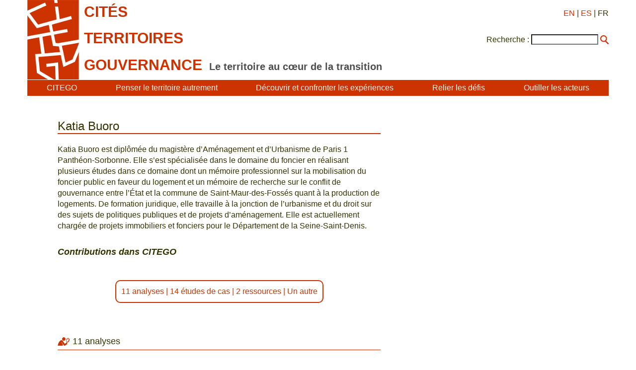

--- FILE ---
content_type: text/html; charset=utf-8
request_url: https://citego.org/bdf_auteur-340_fr.html
body_size: 3532
content:
<!DOCTYPE html>
<html lang="fr">
<head>
    <title>Katia Buoro</title>
    <script src="static/jquery/3.4.1/jquery.min.js"></script>
<meta name="viewport" content="width=device-width, initial-scale=1">
<!--<link rel="stylesheet" href="static/bootstrap/3.3.7/css/bootstrap.min.css">
<script src="static/bootstrap/3.3.7/js/bootstrap.min.js"></script>-->
<meta http-equiv="Content-Type" content="text/html; charset=UTF-8">

<link href="static/css/main.css" rel="stylesheet" type="text/css" />
<link href="static/images/icon-16.png" type="image/png" rel="icon"/>


<script>
//<!--
document.write('<style>.javascript-Hidden{display:none}</style>');
//-->
</script>    <link rel="canonical" href="https://www.citego.org/bdf_auteur-340_fr.html">
</head>
<body>
    <header>
        <nav class="citego-nav-Container">
    <div class="sr-only"><a href="#main">Aller directement au contenu</a></div>
    <div class="citego-headergrid-Grid">
        <a href="index_fr.html" class="citego-headergrid-Logo"><img src="static/images/logo.png" alt="Citego" class="citego-nav-Logo"/></a>
        <span class="citego-headergrid-Title1"><span class="citego-nav-Title">cités</span></span>
        <span class="citego-headergrid-Title2"><span class="citego-nav-Title">territoires</span></span>
        <span class="citego-headergrid-Title3"><span class="citego-nav-Title">gouvernance</span> <span class="citego-nav-Subtitle">Le territoire au cœur de la transition</span></span>
        <div class="citego-headergrid-Langs">
            <a href="bdf_auteur-340_en.html" rel="alternate" hreflang="en">EN</a>
            | <a href="bdf_auteur-340_es.html" rel="alternate" hreflang="es">ES</a>
            | FR
        </div>
         <script>
        //<!--
        document.write('<div class="citego-nav-ScrutariHeader">'
            + '<form action="scrutarijs_fr.html">'
            + '<label for="scrutariInput">Recherche :</label>'
            + '<input  id="scrutariInput" type="text" name="q" size="15" />'
            + '<button type="submit"></button>'
            + '</form>'
        + '</div>');
        //-->
        </script>
    </div>
    <div class="citego-nav-Bar">
        <details class="citego-nav-Details" aria-hidden="true" >
            <summary>
                <span></span>
                <span></span>
                <span></span>
            </summary>
            <ul>
                
                <li><a href="rubrique-26_fr.html">CITEGO</a></li>
                
                
            <li><a href="page-69_fr.html">Penser le territoire autrement</a></li>
            
            <li><a href="page-73_fr.html">Découvrir et confronter les expériences</a></li>
            
            <li><a href="page-76_fr.html">Relier les défis </a></li>
            
            <li><a href="page-78_fr.html">Outiller les acteurs </a></li>
            
            
    <li class="citego-nav-Separator"><a href="rubrique-28_fr.html">Formations à distance - MOOC </a></li>

    <li class=""><a href="rubrique-29_fr.html">Atlas relationnel </a></li>

    <li class=""><a href="rubrique-32_fr.html">Fonds documentaire</a></li>

 <script>
//<!--
document.write('<li class="citego-nav-ScrutariDetails citego-nav-Separator">'
     + '<form action="scrutarijs_fr.html">'
       + '<label for="scrutariInput_Details">Recherche :</label>'
       + '<input  id="scrutariField_Details" type="text" name="q" size="15" />'
       + '<button type="submit" class="citego-nav-Button"></button>'
    + '</form>'
+ '</li>');
//-->
</script>
            </ul>
        </details>
        <ul class="citego-nav-List">
            
            <li><a href="rubrique-26_fr.html">CITEGO</a></li>
            
            
            <li><a href="page-69_fr.html">Penser le territoire autrement</a></li>
            
            <li><a href="page-73_fr.html">Découvrir et confronter les expériences</a></li>
            
            <li><a href="page-76_fr.html">Relier les défis </a></li>
            
            <li><a href="page-78_fr.html">Outiller les acteurs </a></li>
            
        </ul>
    </div>
</nav>    </header>
<main id="main" class="citego-maingrid-Grid">
        <article class="citego-maingrid-Article">
                <h1><span>Katia Buoro</span></h1>
                <p>Katia Buoro est dipl&ocirc;m&eacute;e du magist&egrave;re d&rsquo;Am&eacute;nagement et d&rsquo;Urbanisme de Paris 1 Panth&eacute;on-Sorbonne. Elle s&rsquo;est sp&eacute;cialis&eacute;e dans le domaine du foncier en r&eacute;alisant plusieurs &eacute;tudes dans ce domaine dont un m&eacute;moire professionnel sur la mobilisation du foncier public en faveur du logement et un m&eacute;moire de recherche sur le conflit de gouvernance entre l&rsquo;&Eacute;tat et la commune de Saint-Maur-des-Foss&eacute;s quant &agrave; la production de logements. De formation juridique, elle travaille &agrave; la jonction de l&rsquo;urbanisme et du droit sur des sujets de politiques publiques et de projets d&rsquo;am&eacute;nagement. Elle est actuellement charg&eacute;e de projets immobiliers et fonciers pour le D&eacute;partement de la Seine-Saint-Denis.</p>

                <p class="citego-Contributions">Contributions dans CITEGO</p>
<div class="citego-Petitsliens"><p>

<a href="#liste_type_1">11 analyses</a>

  | <a href="#liste_type_2">14 études de cas</a>

  | <a href="#liste_type_4">2 ressources</a>

  | <a href="#liste_type__null">Un autre</a>

</p></div><h2 class="citego-TitreRubrique citego-picto-Titre citego-picto-Analyse" id="liste_type_1">11 analyses</h2>
    <ul class="citego-Liste">
    
    
    
            <li class="citego-Impair"><a href="bdf_fiche-document-1565_fr.html">Quand les territoires coopèrent, les citoyens s’éloignent-ils ?</a></li>
    
            <li class="citego-Pair"><a href="bdf_fiche-document-1561_fr.html">Pourquoi coopérer entre territoires ?</a></li>
    
            <li class="citego-Impair"><a href="bdf_fiche-document-1555_fr.html">La solidarité par la coopération territoriale : opportunité ou illusion ?</a></li>
    
            <li class="citego-Pair"><a href="bdf_fiche-document-1552_fr.html">La coopération pour mutualiser des services et des ressources</a></li>
    
            <li class="citego-Impair"><a href="bdf_fiche-document-1551_fr.html">La coopération entre collectivités locales par-delà les frontières ou coopération transfrontalière</a></li>
    
            <li class="citego-Pair"><a href="bdf_fiche-document-1550_fr.html">La coopération décentralisée : pour un développement durable mais aussi dans le cadre de l’urbanisme entre Paris et Rio</a></li>
    
            <li class="citego-Impair"><a href="bdf_fiche-document-1541_fr.html">Coopérer pour aménager</a></li>
    
            <li class="citego-Pair"><a href="bdf_fiche-document-1570_fr.html">Réformer l’administration locale par la coopération territoriale ?</a></li>
    
            <li class="citego-Impair"><a href="bdf_fiche-document-1569_fr.html">Quelle place pour le citoyen dans la coopération territoriale ?</a></li>
    
            <li class="citego-Pair"><a href="bdf_fiche-document-1548_fr.html">Et si on découpait les communes ?</a></li>
    
            <li class="citego-Impair"><a href="bdf_fiche-document-1542_fr.html">Coopérer pour faire vivre ou révéler des interdépendances</a></li>
    
    
    
    </ul>

    <h2 class="citego-TitreRubrique citego-picto-Titre citego-picto-Etudedecas" id="liste_type_2">14 études de cas</h2>
    <ul class="citego-Liste">
    
    
    
            <li class="citego-Impair"><a href="bdf_fiche-document-1575_fr.html">« La fabrique de la ville » brésilienne : l’impact de la coopération Paris-Rio</a></li>
    
            <li class="citego-Pair"><a href="bdf_fiche-document-1574_fr.html">Une échelle plus grande pour la démocratie ?</a></li>
    
            <li class="citego-Impair"><a href="bdf_fiche-document-1572_fr.html">Un syndicat intercommunal à vocation unique pour « administrer la mort » funéraire de la région parisienne</a></li>
    
            <li class="citego-Pair"><a href="bdf_fiche-document-1571_fr.html">Stuttgart, un exemple ?</a></li>
    
            <li class="citego-Impair"><a href="bdf_fiche-document-1564_fr.html">Quand la culture se partage, les projets culturels sont redéfinis</a></li>
    
            <li class="citego-Pair"><a href="bdf_fiche-document-1563_fr.html">Quand la coopération n’est pas la réponse</a></li>
    
            <li class="citego-Impair"><a href="bdf_fiche-document-1559_fr.html">L’autonomisation progressive des institutions intercommunales au détriment des élus ?</a></li>
    
            <li class="citego-Pair"><a href="bdf_fiche-document-1558_fr.html">Les enjeux du développement durable pour une coopération décentralisée durable</a></li>
    
            <li class="citego-Impair"><a href="bdf_fiche-document-1557_fr.html">Le périmètre pertinent, gage d’une planification effective ?</a></li>
    
            <li class="citego-Pair"><a href="bdf_fiche-document-1556_fr.html">La taxe professionnelle unique, une solidarité paradoxale des ressources fiscales</a></li>
    
            <li class="citego-Impair"><a href="bdf_fiche-document-1554_fr.html">La gestion des déchets par l’intercommunalité à Nantes ou l’affirmation politique face à un service technique</a></li>
    
            <li class="citego-Pair"><a href="bdf_fiche-document-1546_fr.html">Ekurhuleni Métropolitan Area</a></li>
    
            <li class="citego-Impair"><a href="bdf_fiche-document-1540_fr.html">Comment coopérer ? L’exemple de la France</a></li>
    
            <li class="citego-Pair"><a href="bdf_fiche-document-1560_fr.html">L’intercommunalité, un retour en arrière en matière de politique locale ?</a></li>
    
    
    
    </ul>

    <h2 class="citego-TitreRubrique citego-picto-Titre citego-picto-Ressource" id="liste_type_4">2 ressources</h2>
    <ul class="citego-Liste">
    
    
    
            <li class="citego-Impair"><a href="bdf_fiche-document-1545_fr.html">Des politiques d’habitat plus solidaires ?</a></li>
    
            <li class="citego-Pair"><a href="bdf_fiche-document-1543_fr.html">Des élus ruraux plus loin des citoyens ?</a></li>
    
    
    
    </ul>

    <h2 class="citego-TitreRubrique" id="liste_type__null">Un autre</h2>
    <ul class="citego-Liste">
    
    
    
            <li class="citego-Impair"><a href="bdf_fiche-document-1549_fr.html">Fragmentation ou coopération : le débat aux Etats-Unis</a></li>
    
    
    
    </ul></article>
        <nav class="citego-maingrid-Aside">


    </nav>
</main>
    <footer  class="citego-footer-Container">
    <div class="citego-footer-Row citego-footer-Tools">
        <div class="citego-toolgrid-Grid">
            <div class="citego-toolgrid-Title citego-footer-Tool">

                <span>Outils de Citego</span>

            </div>
            <div class="citego-footer-Parent citego-toolgrid-Parent"></div>
            <div class="citego-footer-Child citego-toolgrid-Child_1"></div>
            <div class="citego-footer-Child citego-toolgrid-Child_1"></div>
            <div class="citego-footer-Child citego-footer-Last citego-toolgrid-Child_2"></div>

            <div class="citego-footer-Tool citego-toolgrid-Tool_1">
                    <a href="rubrique-28_fr.html">Formations à distance - MOOC </a>
            </div>

            <div class="citego-footer-Tool citego-toolgrid-Tool_2">
                    <a href="rubrique-29_fr.html">Atlas relationnel </a>
            </div>

            <div class="citego-footer-Tool citego-toolgrid-Tool_3">
                    <a href="rubrique-32_fr.html">Fonds documentaire</a>
            </div>

        </div>
    </div>
    <div class="citego-footer-Row">
        <ul class="citego-footer-Mentions">

            <li><a href="page-1_fr.html">Mentions légales</a></li>

            <li><a href="page-2_fr.html">Contact</a></li>

            <li><a href="page-4_fr.html">Crédits </a></li>

            <li><a href="page-46_fr.html">Politique de confidentialité et de protection des données</a></li>

        </ul>
    </div>
<!-- Piwik -->
<script type="text/javascript">
  var _paq = _paq || [];
  _paq.push(["setCookieDomain", "*.citego.org"]);
  _paq.push(["setDomains", ["*.citego.org","*.base.citego.org"]]);
  _paq.push(['trackPageView']);
  _paq.push(['enableLinkTracking']);
  (function() {
    var u="//stats.coredem.info/piwik/";
    _paq.push(['setTrackerUrl', u+'piwik.php']);
    _paq.push(['setSiteId', 20]);
    var d=document, g=d.createElement('script'), s=d.getElementsByTagName('script')[0];
    g.type='text/javascript'; g.async=true; g.defer=true; g.src=u+'piwik.js'; s.parentNode.insertBefore(g,s);
  })();
</script>
<noscript><p><img src="//stats.coredem.info/piwik/piwik.php?idsite=20" style="border:0;" alt="" /></p></noscript>
<!-- End Piwik Code -->
</footer></body>
</html>
